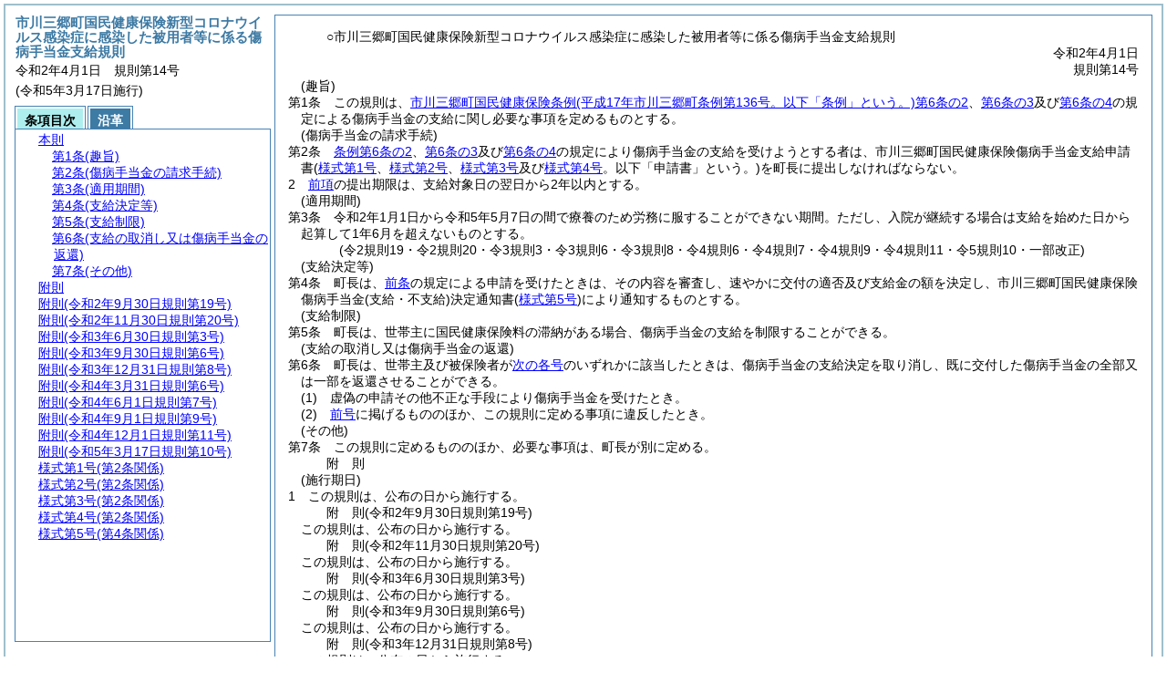

--- FILE ---
content_type: text/html
request_url: https://www.town.ichikawamisato.yamanashi.jp/reiki_int/reiki_honbun/r209RG00000943.html
body_size: 29036
content:
<!DOCTYPE HTML PUBLIC "-//W3C//DTD HTML 4.01 Transitional//EN" "http://www.w3.org/TR/html4/loose.dtd">
<html lang="ja">
<head>
<meta http-equiv="X-UA-Compatible" content="IE=edge"><meta http-equiv="content-type" content="text/html; charset=utf-8"><meta name="viewport" content="width=device-width,initial-scale=1.0"><meta name="ROBOTS" content="NOARCHIVE">
<title>市川三郷町国民健康保険新型コロナウイルス感染症に感染した被用者等に係る傷病手当金支給規則</title>
<link rel="stylesheet" type="text/css" href="reiki.css">
<script type="text/javascript" src="../js/jquery.js" charset="utf-8"> </script>
<script type="text/javascript" src="../js/jquery.scrollTo-min.js" charset="utf-8"> </script>
<script type="text/javascript" src="reiki.js" charset="utf-8"> </script>
<script type="text/javascript" src="../js/ipad.js" charset="utf-8"> </script>
<script type="text/javascript">
iPadLoadStyle("../css/ipad.css");
</script>
</head>
<body>
<div id="wrapper">
<div id="container">
<!-- 本文 -->
<div id="primary" class="joubun showhistory">
<div id="primaryInner">
<div id="primaryInner2">
<div>
<div id="l000000000" class="eline"><div class="head"><p class="title-irregular"><span id="e000000001" class="cm">○市川三郷町国民健康保険新型コロナウイルス感染症に感染した被用者等に係る傷病手当金支給規則</span></p></div></div>
</div>
<div>
<div id="l000000001" class="eline"><div class="head"><p class="date"><span id="e000000002" class="cm">令和2年4月1日</span></p></div></div>
</div>
<div>
<div id="l000000002" class="eline"><div class="head"><p class="number"><span id="e000000003" class="cm">規則第14号</span></p></div></div>
</div>
<div>
<div id="l000000003" class="eline"><div class="article"><p class="title"><span id="e000000039" class="cm">(趣旨)</span></p><p id="e000000038" class="num"><span id="e000000040" class="num cm">第1条</span>　<span class="clause"><span id="e000000043" class="p cm">この規則は、<a href="r209RG00000342.html?id=j6-2" target="w_r209RG00000342" onclick="quoteFunction('w_r209RG00000342')" class="inline quote" tabindex=1 >市川三郷町国民健康保険条例<span class="brackets-color1">(平成17年市川三郷町条例第136号。以下「条例」という。)</span>第6条の2</a>、<a href="r209RG00000342.html?id=j6-3" target="w_r209RG00000342" onclick="quoteFunction('w_r209RG00000342')" class="inline quote" tabindex=2 >第6条の3</a>及び<a href="r209RG00000342.html?id=j6-4" target="w_r209RG00000342" onclick="quoteFunction('w_r209RG00000342')" class="inline quote" tabindex=3 >第6条の4</a>の規定による傷病手当金の支給に関し必要な事項を定めるものとする。</span></span></p></div></div>
</div>
<div>
<div id="l000000004" class="eline"><div class="article"><p class="title"><span id="e000000051" class="cm">(傷病手当金の請求手続)</span></p><p id="e000000050" class="num"><span id="e000000052" class="num cm">第2条</span>　<span class="clause"><span id="e000000055" class="p cm"><a href="r209RG00000342.html?id=j6-2" target="w_r209RG00000342" onclick="quoteFunction('w_r209RG00000342')" class="inline quote" tabindex=4 >条例第6条の2</a>、<a href="r209RG00000342.html?id=j6-3" target="w_r209RG00000342" onclick="quoteFunction('w_r209RG00000342')" class="inline quote" tabindex=5 >第6条の3</a>及び<a href="r209RG00000342.html?id=j6-4" target="w_r209RG00000342" onclick="quoteFunction('w_r209RG00000342')" class="inline quote" tabindex=6 >第6条の4</a>の規定により傷病手当金の支給を受けようとする者は、市川三郷町国民健康保険傷病手当金支給申請書<span class="brackets-color1">(</span><a href="#e000000202" class="inline quote" tabindex=7 ><span class="brackets-color1">様式第1号</span></a><span class="brackets-color1">、</span><a href="#e000000208" class="inline quote" tabindex=8 ><span class="brackets-color1">様式第2号</span></a><span class="brackets-color1">、</span><a href="#e000000214" class="inline quote" tabindex=9 ><span class="brackets-color1">様式第3号</span></a><span class="brackets-color1">及び</span><a href="#e000000220" class="inline quote" tabindex=10 ><span class="brackets-color1">様式第4号</span></a><span class="brackets-color1">。以下「申請書」という。)</span>を町長に提出しなければならない。</span></span></p></div></div>
</div>
<div>
<div id="l000000005" class="eline"><div class="clause"><p id="e000000063" class="num"><span id="e000000064" class="num cm">2</span>　<span id="e000000065" class="p cm"><a href="#e000000055" class="inline quote" tabindex=11 >前項</a>の提出期限は、支給対象日の翌日から2年以内とする。</span></p></div></div>
</div>
<div>
<div id="l000000006" class="eline"><div class="article"><p class="title"><span id="e000000068" class="cm">(適用期間)</span></p><p id="e000000067" class="num"><span id="e000000069" class="num cm">第3条</span>　<span class="clause"><span id="e000000072" class="p cm">令和2年1月1日から令和5年5月7日の間で療養のため労務に服することができない期間。</span><span id="e000000075" class="p cm">ただし、入院が継続する場合は支給を始めた日から起算して1年6月を超えないものとする。</span></span></p></div></div>
</div>
<div>
<div id="l000000007" class="eline"><p class="revise_record"><span id="e000000076" class="cm">(令2規則19・令2規則20・令3規則3・令3規則6・令3規則8・令4規則6・令4規則7・令4規則9・令4規則11・令5規則10・一部改正)</span></p></div>
</div>
<div>
<div id="l000000008" class="eline"><div class="article"><p class="title"><span id="e000000078" class="cm">(支給決定等)</span></p><p id="e000000077" class="num"><span id="e000000079" class="num cm">第4条</span>　<span class="clause"><span id="e000000082" class="p cm">町長は、<a href="#e000000068" class="inline quote" tabindex=12 >前条</a>の規定による申請を受けたときは、その内容を審査し、速やかに交付の適否及び支給金の額を決定し、市川三郷町国民健康保険傷病手当金<span class="brackets-color1">(支給・不支給)</span>決定通知書<span class="brackets-color1">(</span><a href="#e000000226" class="inline quote" tabindex=13 ><span class="brackets-color1">様式第5号</span></a><span class="brackets-color1">)</span>により通知するものとする。</span></span></p></div></div>
</div>
<div>
<div id="l000000009" class="eline"><div class="article"><p class="title"><span id="e000000086" class="cm">(支給制限)</span></p><p id="e000000085" class="num"><span id="e000000087" class="num cm">第5条</span>　<span class="clause"><span id="e000000090" class="p cm">町長は、世帯主に国民健康保険料の滞納がある場合、傷病手当金の支給を制限することができる。</span></span></p></div></div>
</div>
<div>
<div id="l000000010" class="eline"><div class="article"><p class="title"><span id="e000000092" class="cm">(支給の取消し又は傷病手当金の返還)</span></p><p id="e000000091" class="num"><span id="e000000093" class="num cm">第6条</span>　<span class="clause"><span id="e000000096" class="p cm">町長は、世帯主及び被保険者が<a href="#e000000099" class="inline quote" tabindex=14 >次の各号</a>のいずれかに該当したときは、傷病手当金の支給決定を取り消し、既に交付した傷病手当金の全部又は一部を返還させることができる。</span></span></p></div></div>
</div>
<div>
<div id="l000000011" class="eline"><div class="item"><p id="e000000098" class="num"><span id="e000000099" class="num cm">(1)</span>　<span id="e000000100" class="p cm">虚偽の申請その他不正な手段により傷病手当金を受けたとき。</span></p></div></div>
</div>
<div>
<div id="l000000012" class="eline"><div class="item"><p id="e000000101" class="num"><span id="e000000102" class="num cm">(2)</span>　<span id="e000000103" class="p cm"><a href="#e000000099" class="inline quote" tabindex=15 >前号</a>に掲げるもののほか、この規則に定める事項に違反したとき。</span></p></div></div>
</div>
<div>
<div id="l000000013" class="eline"><div class="article"><p class="title"><span id="e000000107" class="cm">(その他)</span></p><p id="e000000106" class="num"><span id="e000000108" class="num cm">第7条</span>　<span class="clause"><span id="e000000111" class="p cm">この規則に定めるもののほか、必要な事項は、町長が別に定める。</span></span></p></div></div>
</div>
<div>
<div id="l000000014" class="eline"><p id="e000000114" class="s-head"><span id="e000000115" class="title cm"><span class="word-space">附</span>則</span></p></div>
</div>
<div>
<div id="l000000015" class="eline"><div class="clause"><p class="title"><span id="e000000117" class="cm">(施行期日)</span></p><p id="e000000116" class="num"><span id="e000000118" class="num cm">1</span>　<span id="e000000119" class="p cm">この規則は、公布の日から施行する。</span></p></div></div>
</div>
<div>
<div id="l000000016" class="eline"><p id="e000000122" class="s-head"><span id="e000000123" class="title cm"><span class="word-space">附</span>則</span><span id="e000000124" class="date cm">(令和2年9月30日</span><span id="e000000125" class="number cm">規則第19号)</span></p></div>
</div>
<div>
<div id="l000000017" class="eline"><div class="clause"><p id="e000000126" class="p"><span id="e000000128" class="p cm">この規則は、公布の日から施行する。</span></p></div></div>
</div>
<div>
<div id="l000000018" class="eline"><p id="e000000130" class="s-head"><span id="e000000131" class="title cm"><span class="word-space">附</span>則</span><span id="e000000132" class="date cm">(令和2年11月30日</span><span id="e000000133" class="number cm">規則第20号)</span></p></div>
</div>
<div>
<div id="l000000019" class="eline"><div class="clause"><p id="e000000134" class="p"><span id="e000000136" class="p cm">この規則は、公布の日から施行する。</span></p></div></div>
</div>
<div>
<div id="l000000020" class="eline"><p id="e000000138" class="s-head"><span id="e000000139" class="title cm"><span class="word-space">附</span>則</span><span id="e000000140" class="date cm">(令和3年6月30日</span><span id="e000000141" class="number cm">規則第3号)</span></p></div>
</div>
<div>
<div id="l000000021" class="eline"><div class="clause"><p id="e000000142" class="p"><span id="e000000144" class="p cm">この規則は、公布の日から施行する。</span></p></div></div>
</div>
<div>
<div id="l000000022" class="eline"><p id="e000000146" class="s-head"><span id="e000000147" class="title cm"><span class="word-space">附</span>則</span><span id="e000000148" class="date cm">(令和3年9月30日</span><span id="e000000149" class="number cm">規則第6号)</span></p></div>
</div>
<div>
<div id="l000000023" class="eline"><div class="clause"><p id="e000000150" class="p"><span id="e000000152" class="p cm">この規則は、公布の日から施行する。</span></p></div></div>
</div>
<div>
<div id="l000000024" class="eline"><p id="e000000154" class="s-head"><span id="e000000155" class="title cm"><span class="word-space">附</span>則</span><span id="e000000156" class="date cm">(令和3年12月31日</span><span id="e000000157" class="number cm">規則第8号)</span></p></div>
</div>
<div>
<div id="l000000025" class="eline"><div class="clause"><p id="e000000158" class="p"><span id="e000000160" class="p cm">この規則は、公布の日から施行する。</span></p></div></div>
</div>
<div>
<div id="l000000026" class="eline"><p id="e000000162" class="s-head"><span id="e000000163" class="title cm"><span class="word-space">附</span>則</span><span id="e000000164" class="date cm">(令和4年3月31日</span><span id="e000000165" class="number cm">規則第6号)</span></p></div>
</div>
<div>
<div id="l000000027" class="eline"><div class="clause"><p id="e000000166" class="p"><span id="e000000168" class="p cm">この規則は、公布の日から施行する。</span></p></div></div>
</div>
<div>
<div id="l000000028" class="eline"><p id="e000000170" class="s-head"><span id="e000000171" class="title cm"><span class="word-space">附</span>則</span><span id="e000000172" class="date cm">(令和4年6月1日</span><span id="e000000173" class="number cm">規則第7号)</span></p></div>
</div>
<div>
<div id="l000000029" class="eline"><div class="clause"><p id="e000000174" class="p"><span id="e000000176" class="p cm">この規則は、令和4年6月1日から施行する。</span></p></div></div>
</div>
<div>
<div id="l000000030" class="eline"><p id="e000000178" class="s-head"><span id="e000000179" class="title cm"><span class="word-space">附</span>則</span><span id="e000000180" class="date cm">(令和4年9月1日</span><span id="e000000181" class="number cm">規則第9号)</span></p></div>
</div>
<div>
<div id="l000000031" class="eline"><div class="clause"><p id="e000000182" class="p"><span id="e000000184" class="p cm">この規則は、公布の日から施行する。</span></p></div></div>
</div>
<div>
<div id="l000000032" class="eline"><p id="e000000186" class="s-head"><span id="e000000187" class="title cm"><span class="word-space">附</span>則</span><span id="e000000188" class="date cm">(令和4年12月1日</span><span id="e000000189" class="number cm">規則第11号)</span></p></div>
</div>
<div>
<div id="l000000033" class="eline"><div class="clause"><p id="e000000190" class="p"><span id="e000000192" class="p cm">この規則は、公布の日から施行する。</span></p></div></div>
</div>
<div>
<div id="l000000034" class="eline"><p id="e000000194" class="s-head"><span id="e000000195" class="title cm"><span class="word-space">附</span>則</span><span id="e000000196" class="date cm">(令和5年3月17日</span><span id="e000000197" class="number cm">規則第10号)</span></p></div>
</div>
<div>
<div id="l000000035" class="eline"><div class="clause"><p id="e000000198" class="p"><span id="e000000200" class="p cm">この規則は、公布の日から施行する。</span></p></div></div>
</div>
<div>
<div id="l000000036" class="eline"><div class="form_section"><p id="e000000201" class="num"><a onClick="fileDownloadAction2('word/r209FG00003997.rtf');return false;" href="javascript:void(0);" target="_self"><span id="e000000202" class="num cm">様式第1号</span><span id="e000000203" class="form-title cm">(第2条関係)</span></a></p></div></div>
</div>
<div>
<div id="l000000037" class="eline"><div id="e000000205" class="xref_frame cm"><p><img src="word/r209FG00003997s.png" alt="画像" class="xref_thumb"/></p></div></div>
</div>
<div>
<div id="l000000038" class="eline"><div class="form_section"><p id="e000000207" class="num"><a onClick="fileDownloadAction2('word/r209FG00003998.rtf');return false;" href="javascript:void(0);" target="_self"><span id="e000000208" class="num cm">様式第2号</span><span id="e000000209" class="form-title cm">(第2条関係)</span></a></p></div></div>
</div>
<div>
<div id="l000000039" class="eline"><div id="e000000211" class="xref_frame cm"><p><img src="word/r209FG00003998s.png" alt="画像" class="xref_thumb"/></p></div></div>
</div>
<div>
<div id="l000000040" class="eline"><div class="form_section"><p id="e000000213" class="num"><a onClick="fileDownloadAction2('word/r209FG00003999.rtf');return false;" href="javascript:void(0);" target="_self"><span id="e000000214" class="num cm">様式第3号</span><span id="e000000215" class="form-title cm">(第2条関係)</span></a></p></div></div>
</div>
<div>
<div id="l000000041" class="eline"><div id="e000000217" class="xref_frame cm"><p><img src="word/r209FG00003999s.png" alt="画像" class="xref_thumb"/></p></div></div>
</div>
<div>
<div id="l000000042" class="eline"><div class="form_section"><p id="e000000219" class="num"><a onClick="fileDownloadAction2('word/r209FG00004000.rtf');return false;" href="javascript:void(0);" target="_self"><span id="e000000220" class="num cm">様式第4号</span><span id="e000000221" class="form-title cm">(第2条関係)</span></a></p></div></div>
</div>
<div>
<div id="l000000043" class="eline"><div id="e000000223" class="xref_frame cm"><p><img src="word/r209FG00004000s.png" alt="画像" class="xref_thumb"/></p></div></div>
</div>
<div>
<div id="l000000044" class="eline"><div class="form_section"><p id="e000000225" class="num"><a onClick="fileDownloadAction2('word/r209FG00004001.rtf');return false;" href="javascript:void(0);" target="_self"><span id="e000000226" class="num cm">様式第5号</span><span id="e000000227" class="form-title cm">(第4条関係)</span></a></p></div></div>
</div>
<div>
<div id="l000000045" class="eline"><div id="e000000229" class="xref_frame cm"><p><img src="word/r209FG00004001s.png" alt="画像" class="xref_thumb"/></p></div></div>
</div>
</div>
</div>
</div>
<!-- /本文 -->
</div>
<!-- secondary -->
<div id="secondary">
<!-- 基本情報 -->
<div class="heading-area">
<h2 class="heading-lv2A">市川三郷町国民健康保険新型コロナウイルス感染症に感染した被用者等に係る傷病手当金支給規則</h2>
</div>
<p class="datenumber-area mt04">令和2年4月1日　規則第14号</p>
<p class="datenumber-area mt04"> (令和5年3月17日施行)</p>
<!-- /基本情報 -->

<!-- タブ -->
<ul class="tab-nav mt06">
<li><a id="joubun-toc-nav" tabindex="16" href="#joubun-toc-span" onclick="selectTab('joubun-toc','shoshi-inf');"><span id="joubun-toc-span">条項目次</span></a></li>
<li><a id="shoshi-inf-nav" tabindex="17" href="#shoshi-inf-span" onclick="selectTab('shoshi-inf','joubun-toc');"><span id="shoshi-inf-span">沿革</span></a></li>
</ul>
<!-- /タブ -->

<div class="tab-area">
<!-- 目次情報 -->
<div id="joubun-toc" class="tab-body">
<div class="joubun-toc">
<ul>
<li>
<ul>

<li><div><span class="open  ">&nbsp;</span><a href="#e000000039" tabindex="19"><span class="cm main_rules"><span class="t-t">本則</span></span></a><ul>
<li><div><span class="noicon">&nbsp;</span><a href="#e000000039" tabindex="20"><span class="cm article"><span class="t-t">第1条</span><span class="t-t">(趣旨)</span></span></a></div></li>
<li><div><span class="close ">&nbsp;</span><a href="#e000000051" tabindex="21"><span class="cm article"><span class="t-t">第2条</span><span class="t-t">(傷病手当金の請求手続)</span></span></a><ul class="none">
<li><div><span class="noicon">&nbsp;</span><a href="#e000000055" tabindex="22"><span class="cm clause"><span class="t-t">第1項</span></span></a></div></li>
<li><div><span class="noicon">&nbsp;</span><a href="#e000000064" tabindex="23"><span class="cm clause"><span class="t-t">第2項</span></span></a></div></li></ul></div></li>
<li><div><span class="noicon">&nbsp;</span><a href="#e000000068" tabindex="24"><span class="cm article"><span class="t-t">第3条</span><span class="t-t">(適用期間)</span></span></a></div></li>
<li><div><span class="noicon">&nbsp;</span><a href="#e000000078" tabindex="25"><span class="cm article"><span class="t-t">第4条</span><span class="t-t">(支給決定等)</span></span></a></div></li>
<li><div><span class="noicon">&nbsp;</span><a href="#e000000086" tabindex="26"><span class="cm article"><span class="t-t">第5条</span><span class="t-t">(支給制限)</span></span></a></div></li>
<li><div><span class="noicon">&nbsp;</span><a href="#e000000092" tabindex="27"><span class="cm article"><span class="t-t">第6条</span><span class="t-t">(支給の取消し又は傷病手当金の返還)</span></span></a></div></li>
<li><div><span class="noicon">&nbsp;</span><a href="#e000000107" tabindex="28"><span class="cm article"><span class="t-t">第7条</span><span class="t-t">(その他)</span></span></a></div></li></ul></div></li>
<li><div><span class="noicon">&nbsp;</span><a href="#e000000115" tabindex="29"><span class="cm supplement"><span class="t-t">附則</span></span></a></div></li>
<li><div><span class="noicon">&nbsp;</span><a href="#e000000123" tabindex="30"><span class="cm supplement"><span class="t-t">附則</span><span class="t-t">(令和2年9月30日規則第19号)</span></span></a></div></li>
<li><div><span class="noicon">&nbsp;</span><a href="#e000000131" tabindex="31"><span class="cm supplement"><span class="t-t">附則</span><span class="t-t">(令和2年11月30日規則第20号)</span></span></a></div></li>
<li><div><span class="noicon">&nbsp;</span><a href="#e000000139" tabindex="32"><span class="cm supplement"><span class="t-t">附則</span><span class="t-t">(令和3年6月30日規則第3号)</span></span></a></div></li>
<li><div><span class="noicon">&nbsp;</span><a href="#e000000147" tabindex="33"><span class="cm supplement"><span class="t-t">附則</span><span class="t-t">(令和3年9月30日規則第6号)</span></span></a></div></li>
<li><div><span class="noicon">&nbsp;</span><a href="#e000000155" tabindex="34"><span class="cm supplement"><span class="t-t">附則</span><span class="t-t">(令和3年12月31日規則第8号)</span></span></a></div></li>
<li><div><span class="noicon">&nbsp;</span><a href="#e000000163" tabindex="35"><span class="cm supplement"><span class="t-t">附則</span><span class="t-t">(令和4年3月31日規則第6号)</span></span></a></div></li>
<li><div><span class="noicon">&nbsp;</span><a href="#e000000171" tabindex="36"><span class="cm supplement"><span class="t-t">附則</span><span class="t-t">(令和4年6月1日規則第7号)</span></span></a></div></li>
<li><div><span class="noicon">&nbsp;</span><a href="#e000000179" tabindex="37"><span class="cm supplement"><span class="t-t">附則</span><span class="t-t">(令和4年9月1日規則第9号)</span></span></a></div></li>
<li><div><span class="noicon">&nbsp;</span><a href="#e000000187" tabindex="38"><span class="cm supplement"><span class="t-t">附則</span><span class="t-t">(令和4年12月1日規則第11号)</span></span></a></div></li>
<li><div><span class="noicon">&nbsp;</span><a href="#e000000195" tabindex="39"><span class="cm supplement"><span class="t-t">附則</span><span class="t-t">(令和5年3月17日規則第10号)</span></span></a></div></li>
<li><div><span class="noicon">&nbsp;</span><a href="#e000000202" tabindex="40"><span class="cm form_section"><span class="t-t">様式第1号</span><span class="t-t">(第2条関係)</span></span></a></div></li>
<li><div><span class="noicon">&nbsp;</span><a href="#e000000208" tabindex="41"><span class="cm form_section"><span class="t-t">様式第2号</span><span class="t-t">(第2条関係)</span></span></a></div></li>
<li><div><span class="noicon">&nbsp;</span><a href="#e000000214" tabindex="42"><span class="cm form_section"><span class="t-t">様式第3号</span><span class="t-t">(第2条関係)</span></span></a></div></li>
<li><div><span class="noicon">&nbsp;</span><a href="#e000000220" tabindex="43"><span class="cm form_section"><span class="t-t">様式第4号</span><span class="t-t">(第2条関係)</span></span></a></div></li>
<li><div><span class="noicon">&nbsp;</span><a href="#e000000226" tabindex="44"><span class="cm form_section"><span class="t-t">様式第5号</span><span class="t-t">(第4条関係)</span></span></a></div></li>
</ul>
</li>
</ul>
</div>
</div>
<!-- /目次情報 -->

<!-- 書誌情報 -->
<div id="shoshi-inf" class="tab-body">
<div class="shoshi">
<div>
<span class="taikei-title">体系情報</span>
</div>
<div>
<span class="taikei-item">第8編 <span class="tk-space">厚</span>生/第2章 国民健康保険/第1節 国民健康保険</span>
</div>
<div>
<span class="enkaku-title">沿革情報</span>
</div>
<table>
<tr>
<td class="seitei-icon" valign="TOP">◆</td>
<td valign="TOP" nowrap="nowrap">令和2年4月1日</td>
<td valign="TOP">規則第14号</td>
</tr>
<tr>
<td class="seitei-icon" valign="TOP">◇</td>
<td valign="TOP" nowrap="nowrap">令和2年9月30日</td>
<td valign="TOP">規則第19号</td>
</tr>
<tr>
<td class="seitei-icon" valign="TOP">◇</td>
<td valign="TOP" nowrap="nowrap">令和2年11月30日</td>
<td valign="TOP">規則第20号</td>
</tr>
<tr>
<td class="seitei-icon" valign="TOP">◇</td>
<td valign="TOP" nowrap="nowrap">令和3年6月30日</td>
<td valign="TOP">規則第3号</td>
</tr>
<tr>
<td class="seitei-icon" valign="TOP">◇</td>
<td valign="TOP" nowrap="nowrap">令和3年9月30日</td>
<td valign="TOP">規則第6号</td>
</tr>
<tr>
<td class="seitei-icon" valign="TOP">◇</td>
<td valign="TOP" nowrap="nowrap">令和3年12月31日</td>
<td valign="TOP">規則第8号</td>
</tr>
<tr>
<td class="seitei-icon" valign="TOP">◇</td>
<td valign="TOP" nowrap="nowrap">令和4年3月31日</td>
<td valign="TOP">規則第6号</td>
</tr>
<tr>
<td class="seitei-icon" valign="TOP">◇</td>
<td valign="TOP" nowrap="nowrap">令和4年6月1日</td>
<td valign="TOP">規則第7号</td>
</tr>
<tr>
<td class="seitei-icon" valign="TOP">◇</td>
<td valign="TOP" nowrap="nowrap">令和4年9月1日</td>
<td valign="TOP">規則第9号</td>
</tr>
<tr>
<td class="seitei-icon" valign="TOP">◇</td>
<td valign="TOP" nowrap="nowrap">令和4年12月1日</td>
<td valign="TOP">規則第11号</td>
</tr>
<tr>
<td class="seitei-icon" valign="TOP">◇</td>
<td valign="TOP" nowrap="nowrap">令和5年3月17日</td>
<td valign="TOP">規則第10号</td>
</tr>
</table>
</div>
</div>
<!-- /書誌情報 -->
</div>
</div>
<!-- secondary --></div>
<script type="text/javascript">selectTab('joubun-toc','shoshi-inf');</script>
<!-- 条項ID一覧 -->
<div id="num-ids" style="display:none;">
<div id="title">e000000001</div>
<div id="main_rules">e000000039</div>
<div id="j1">e000000039</div>
<div id="j1_title">e000000039</div>
<div id="j1_num">e000000040</div>
<div id="j1_k1">e000000043</div>
<div id="j1_k1_num">e000000042</div>
<div id="j2">e000000051</div>
<div id="j2_title">e000000051</div>
<div id="j2_num">e000000052</div>
<div id="j2_k1">e000000055</div>
<div id="j2_k1_num">e000000054</div>
<div id="j2_k2">e000000064</div>
<div id="j2_k2_num">e000000064</div>
<div id="j3">e000000068</div>
<div id="j3_title">e000000068</div>
<div id="j3_num">e000000069</div>
<div id="j3_k1">e000000072</div>
<div id="j3_k1_num">e000000071</div>
<div id="j3_k1_first">e000000072</div>
<div id="j3_k1_proviso">e000000075</div>
<div id="j4">e000000078</div>
<div id="j4_title">e000000078</div>
<div id="j4_num">e000000079</div>
<div id="j4_k1">e000000082</div>
<div id="j4_k1_num">e000000081</div>
<div id="j5">e000000086</div>
<div id="j5_title">e000000086</div>
<div id="j5_num">e000000087</div>
<div id="j5_k1">e000000090</div>
<div id="j5_k1_num">e000000089</div>
<div id="j6">e000000092</div>
<div id="j6_title">e000000092</div>
<div id="j6_num">e000000093</div>
<div id="j6_k1">e000000096</div>
<div id="j6_k1_num">e000000095</div>
<div id="j6_k1_g1">e000000099</div>
<div id="j6_k1_g1_noitems">e000000100</div>
<div id="j6_k1_g2">e000000102</div>
<div id="j6_k1_g2_noitems">e000000103</div>
<div id="j7">e000000107</div>
<div id="j7_title">e000000107</div>
<div id="j7_num">e000000108</div>
<div id="j7_k1">e000000111</div>
<div id="j7_k1_num">e000000110</div>
<div id="f1">e000000115</div>
<div id="f1_j0_k1">e000000117</div>
<div id="f1_j0_k1_title">e000000117</div>
<div id="f1_j0_k1_num">e000000118</div>
<div id="f2">e000000123</div>
<div id="f2_j0_k1">e000000128</div>
<div id="f2_j0_k1_num">e000000127</div>
<div id="f3">e000000131</div>
<div id="f3_j0_k1">e000000136</div>
<div id="f3_j0_k1_num">e000000135</div>
<div id="f4">e000000139</div>
<div id="f4_j0_k1">e000000144</div>
<div id="f4_j0_k1_num">e000000143</div>
<div id="f5">e000000147</div>
<div id="f5_j0_k1">e000000152</div>
<div id="f5_j0_k1_num">e000000151</div>
<div id="f6">e000000155</div>
<div id="f6_j0_k1">e000000160</div>
<div id="f6_j0_k1_num">e000000159</div>
<div id="f7">e000000163</div>
<div id="f7_j0_k1">e000000168</div>
<div id="f7_j0_k1_num">e000000167</div>
<div id="f8">e000000171</div>
<div id="f8_j0_k1">e000000176</div>
<div id="f8_j0_k1_num">e000000175</div>
<div id="f9">e000000179</div>
<div id="f9_j0_k1">e000000184</div>
<div id="f9_j0_k1_num">e000000183</div>
<div id="f10">e000000187</div>
<div id="f10_j0_k1">e000000192</div>
<div id="f10_j0_k1_num">e000000191</div>
<div id="f11">e000000195</div>
<div id="f11_j0_k1">e000000200</div>
<div id="f11_j0_k1_num">e000000199</div>
<div id="y1">e000000202</div>
<div id="y2">e000000208</div>
<div id="y3">e000000214</div>
<div id="y4">e000000220</div>
<div id="y5">e000000226</div>
</div>
<!-- /条項ID一覧 -->
</body>
</html>